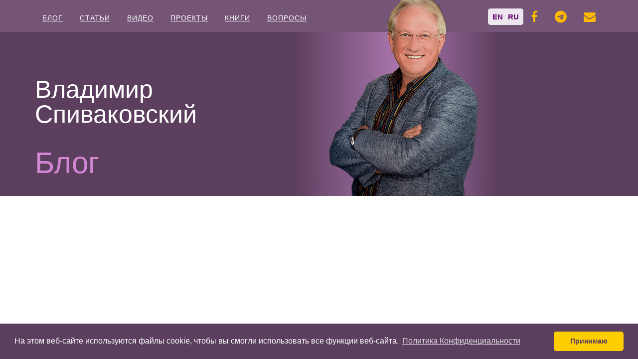

--- FILE ---
content_type: text/html; charset=UTF-8
request_url: https://spivakovsky.com/?p=10410
body_size: 2534
content:
    <!DOCTYPE html PUBLIC "-//W3C//DTD XHTML 1.0 Transitional//EN"
            "http://www.w3.org/TR/xhtml1/DTD/xhtml1-transitional.dtd">
    <html xmlns="http://www.w3.org/1999/xhtml">
    <head>
        <meta http-equiv="Content-Type" content="text/html; charset=utf8"/>
        <meta name="Description" content="Владимир Спиваковский: ученый-экономист, автор 7 бестселлеров, президент холдинга."/>
                <meta property="og:image"
              content="http://spivakovsky.com/wp-content/themes/BlueMeanie/v2/img/avatar.png"/>

        <meta property="og:title" content="Блог Владимира Спиваковского"/>
        <meta property="og:description"
              content="Владимир Спиваковский: ученый-экономист, автор 7 бестселлеров, президент холдинга."/>
        <meta property="og:type" content="website"/>
        <meta property="og:url" content="http://spivakovsky.com"/>
        <meta name="Subject" content="Владимир Спиваковский: ученый-экономист, автор 7 бестселлеров, президент холдинга."/>
        <meta http-equiv="X-UA-Compatible" content="IE=edge"/>
        <meta name="viewport" content="width=device-width, initial-scale=1"/>
        <title>Блог Владимира Спиваковского  &raquo; Архив блога   &raquo; 1859</title>
        <link rel="stylesheet" href="https://spivakovsky.com/wp-content/themes/BlueMeanie/style.css" type="text/css" media="screen"/>
        <link rel="stylesheet" href="https://spivakovsky.com/wp-content/themes/BlueMeanie/print.css" type="text/css" media="print"/>
        <link rel="stylesheet" href="https://spivakovsky.com/carusel/style.css" type="text/css" media="screen" />
        <link rel="stylesheet" href="https://spivakovsky.com/carusel/print.css" type="text/css" media="print" />
        <link rel="stylesheet" type="text/css" media="all" href="https://spivakovsky.com/slider/zoom/zoom.css" />
        <link rel="stylesheet" type="text/css" media="all" href="https://spivakovsky.com/slider/style.css" />
        <!--<script type="text/javascript" src="http://spivakovsky.com/slider/jquery-1.4.4.min.js"></script>
        <script type="text/javascript" src="http://spivakovsky.com/slider/jcarousellite.js"></script>
        <script type="text/javascript" src="http://spivakovsky.com/slider/zoom/zoom.js"></script>

        <!--v2-->
        <link rel="stylesheet" href="https://spivakovsky.com/wp-content/themes/BlueMeanie/v2/css/bootstrap.min.css">
        <link rel="stylesheet" href="https://cdnjs.cloudflare.com/ajax/libs/font-awesome/4.7.0/css/font-awesome.css">
        <link rel="stylesheet" href="https://spivakovsky.com/wp-content/themes/BlueMeanie/v2/css/jquery.fancybox.css">
        <link rel="stylesheet" href="https://spivakovsky.com/wp-content/themes/BlueMeanie/v2/css/swiper.css">
        <link rel="stylesheet" href="https://spivakovsky.com/wp-content/themes/BlueMeanie/v2/css/reset.css">
        <link rel="stylesheet" href="https://spivakovsky.com/wp-content/themes/BlueMeanie/v2/css/main.css">
        <!--/v2-->

        <!--Script add in izbrannoe-->
        <script type="text/javascript">
            function getBrowserInfo() {
                var t, v = undefined;
                if (window.opera) t = 'Opera';
                else if (document.all) {
                    t = 'IE';
                    var nv = navigator.appVersion;
                    var s = nv.indexOf('MSIE') + 5;
                    v = nv.substring(s, s + 1);
                }
                else if (navigator.appName) t = 'Netscape';
                return {type: t, version: v};
            }

            function bookmark(a) {
                var url = window.document.location;
                var title = window.document.title;
                var b = getBrowserInfo();
                if (b.type == 'IE' && 7 > b.version && b.version >= 4) window.external.AddFavorite(url, title);
                else if (b.type == 'Opera') {
                    a.href = url;
                    a.rel = "sidebar";
                    a.title = url + ',' + title;
                    return true;
                }
                else if (b.type == "Netscape") window.sidebar.addPanel(title, url, "");
                else {
                    window.external.AddFavorite(url, title);
                }
                return false;
            }
        </script>
        <!--end script-->
        <link rel="alternate" type="application/rss+xml" title="Блог Владимира Спиваковского &raquo; Лента комментариев к &laquo;1859&raquo;" href="https://spivakovsky.com/?feed=rss2&amp;p=10410" />
<link rel="EditURI" type="application/rsd+xml" title="RSD" href="https://spivakovsky.com/xmlrpc.php?rsd" />
<link rel="wlwmanifest" type="application/wlwmanifest+xml" href="https://spivakovsky.com/wp-includes/wlwmanifest.xml" /> 
<link rel='index' title='Блог Владимира Спиваковского' href="https://spivakovsky.com" />
<link rel='start' title='главная 1' href="https://spivakovsky.com/?p=4" />
<link rel='prev' title='15116' href="https://spivakovsky.com/?p=10409" />
<link rel='next' title='15126' href="https://spivakovsky.com/?p=10411" />
<meta name="generator" content="WordPress 2.9.1" />
<link rel='canonical' href="https://spivakovsky.com/?p=10410" />
<!-- wp thread comment 1.4.9.4.002 -->
        <link rel="stylesheet" type="text/css" href="//cdnjs.cloudflare.com/ajax/libs/cookieconsent2/3.0.3/cookieconsent.min.css" />
        <script src="//cdnjs.cloudflare.com/ajax/libs/cookieconsent2/3.0.3/cookieconsent.min.js"></script>
        <script>
            window.addEventListener("load", function(){
                window.cookieconsent.initialise({
                    "palette": {
                        "popup": {
                            "background": "#5c3f5e"
                        },
                        "button": {
                            "background": "#ffce00",
                            "text": "#5c3f5e"
                        }
                    },
                    "theme": "classic",
                    "content": {
                        "message": "На этом веб-сайте используются файлы cookie, чтобы вы смогли использовать все функции веб-сайта.",
                        "dismiss": "Принимаю",
                        "link": "Политика Конфиденциальности",
                        "href": "http://spivakovsky.com/?page_id=16051"
                    }
                })});
        </script>
    </head>

    <script type="text/javascript" src="https://apis.google.com/js/plusone.js">
        {
            lang: 'ru'
        }
    </script>
<body>
<div id="wrap"></div>
<div class="header">
    <div class="header-top">
        <div class="container">
            <div class="row">
                <div class="col-sm-7">
                    <i class="fa fa-bars menu" aria-hidden="true"></i>
                    <ul class="nav">
                        <li>
                            <a href="/">Блог</a>
                        </li>
                        <li>
                            <a href="/?page_id=15832">Статьи</a>
                        </li>
                        <li>
                            <a href="/?page_id=15844">Видео</a>
                        </li>
                        <li>
                            <a href="/?page_id=15558">Проекты</a>
                        </li>
                        <li>
                            <a href="/books/">Книги</a>
                        </li>
                        <li>
                            <a href="/#temi">Вопросы</a>
                        </li>
                    </ul>
                </div>
                <div class="col-sm-5">
                    <ul class="social">
                        <li>
                            <a href="https://www.facebook.com/profile.php?id=100093676050221">
                                <i class="fa fa-facebook"></i>
                            </a>
                        </li>
                         <li>
                             <a href="https://t.me/Spivakovsky_Vladimir">
                                 <i class="fa fa-telegram"></i>
                             </a>
                         </li>
                         <li>
                             <a href="https://t.me/Spivakovsky_Vladimir">
                                 <i class="fa fa-envelope"></i>
                             </a>
                         </li>
                        <!-- <li>
                            <a href="http://spiv1607.livejournal.com/profile">
                                 <i class="flaticon-livejournal"></i>
                             </a>
                         </li>


							<li>
                             <a href="http://twitter.com/#!/spiv1607">
                                 <i class="fa fa-telegram"></i>
                             </a>
                         </li> -->
                    </ul>
                    <ul class="lang">
                        <li>
                            <a href="https://spivakovsky.com/en/">EN</a>
                        </li>
                        <li>
                            <a href="https://spivakovsky.com/">RU</a>
                        </li>
                    </ul>
                </div>
            </div>
        </div>
    </div>
    <div class="header-content">
        <div class="container">
            <div class="row">
                <div class="col-sm-6">
                    <h1 class="title">Владимир <br> Спиваковский</h1>
                    <h2 class="subtitle">Блог</h2>
                </div>
                <div class="col-sm-6">
                    <img src="https://spivakovsky.com/wp-content/themes/BlueMeanie/v2/img/avatar.png" alt="Volodymyr Spivakovskiy"
                         class="header-content-photo">
                </div>
            </div>
        </div>
    </div>
</div>

<div class="clr"></div>





<script defer src="https://static.cloudflareinsights.com/beacon.min.js/vcd15cbe7772f49c399c6a5babf22c1241717689176015" integrity="sha512-ZpsOmlRQV6y907TI0dKBHq9Md29nnaEIPlkf84rnaERnq6zvWvPUqr2ft8M1aS28oN72PdrCzSjY4U6VaAw1EQ==" data-cf-beacon='{"version":"2024.11.0","token":"271d3b654e94494a9a715f50998fbf20","r":1,"server_timing":{"name":{"cfCacheStatus":true,"cfEdge":true,"cfExtPri":true,"cfL4":true,"cfOrigin":true,"cfSpeedBrain":true},"location_startswith":null}}' crossorigin="anonymous"></script>


--- FILE ---
content_type: text/css
request_url: https://spivakovsky.com/wp-content/themes/BlueMeanie/style.css
body_size: 2936
content:
/*
Theme Name: Blue Meanie 
Theme URI: http://theblogmill.com/BlueMeanie/
Description: Blue Meanie - ?????????? ???? ??  Blog Mills
Version: 1.1
Author: JTk
Author URI: http://www.imjtk.com
Translator: ????? ????????????
Translator URI: http://skorobogatov.ru
*/

html, body { height: 100%; }

body {
	padding: 0;
	margin: 0;
    background-color: #f7fcff;
    font-family: Arial;
}
.whitetext{
    color:#ffffff; !important
}
a.whitetext{
    color:#ffffff; !important
}
a.whitetext:hover{
    color:#ffffff; !important
}
a.whitetext:visited{
    color:#ffffff; !important
}
a.whitetext:active{
    color:#ffffff; !important
}
#wrap{
    background-color: #F7FCFF;
    margin: 0 auto;
    width: 981px;
}
#left{
    float:left;
    width:727px;
    margin-top:5px;
}
#right{
    float:right;
    width:240px;
}
.clr{
    clear:both;
}
.noborder{
    border:none;
}
.float{
    float:left;
    margin-left: 25px;
}
#logo{
     margin-top:5px;
     
    text-align:center;
}
.baners{
    margin-top:5px;
    text-align:center;
}
.banerstext{
    text-align:left;
    font-size:12px;
}
#aboutfoto{
    float:left;
}
#abtext{
    padding:10px;
    line-height:1.6;
    font-weight:bold;
}
#abouttext{
    float:right;
    background-color: #f6e241;
    background-image: url(img/aboutfon.png);
    background-repeat: no-repeat;
    background-position: center right;
    /*height:215px;*/
    height:280px;
  
    width:514px;
}
#tema{
    margin-top:10px;
    border-bottom:1px solid #9c1e21;
    background-color: #fdf2db;
    font-size:14px;
}
#tematitle{
    background-image: url(img/rubrika.jpg);
    background-repeat: no-repeat;
    height:29px;
    padding-left:40px;
    padding-top:4px;
    font-size:18px;
}
#sobtitle{
    background-image: url(img/rubrika_s.jpg);
    background-repeat: no-repeat;
    height:29px;
    font-size:18px;
    padding-left:40px;
    padding-top:4px;
}
#sobkom{
    padding-top:10px;
}
#sob{
    float:left;
    width:360px;
}
#kom{
    
    width:360px;
    float:right;
}
#temakontent{
    height:90px;
}
.stolb{
    float:left;
    padding-left:20px;
    padding-top:10px;
}
.stmp{
    color:black;
}
#line{
    height:1px;
    width:725px;
    background-color: #9c1e21;
}
#bline{
    height:1px;
    width:981px;
    background-color: #9c1e21;
}
#bbline{
    height:5px;
    width:981px;
    background-color: #9c1e21;
}
#ask{
    height:231px;
    border-bottom:1px solid #9c1e21;
    border-top:1px solid #9c1e21;
}
#askleft{
    float:left;
}
#askmidlle{
    background-color: #fdf2db;
    float:left;
    /*padding-left:20px;*/
   /* padding-top:40px;*/
   /* height:201px; */
/*padding-top:5px;*/
height:230px;
    width:635px;
}
#askright{
    float:right;
    width:250px;
}
.askrighttext{
    padding-top:10px;
    text-align: center;
    line-height: 1.5;
}
#askrightstrelka{
    text-align:center;
    padding-top: 10px;
}
.amt{
    float:left;
    padding-left:2px;
}
.aamt{
    color:black;
    font-size:16px;
    font-weight:bold;
}
#vo{
    padding-top:10px;
/*    height:176px; */
    border-bottom:1px solid #9c1e21;
}
#votext{
    font-size:12px;
}
#to4{
    background-color: #fdf2db;
    margin-top:5px;
   /* height:176px;*/
    border-bottom:1px solid #9c1e21;
}
#kpp{
    padding-top:5px;
/*    height:180px;*/
height:250px;
}
.kpptitle{
    background-image: url(img/rubrika_ss.jpg);
    background-repeat: no-repeat;
    height:29px;
    padding-top:5px;
    padding-left: 40px;
    font-size:18px;
}
.kppcontent{
    float:left;
    width:320px;
    padding-left:5px;
}
.akpptext{
    color:black;
}
.akpptext:hover{
    text-decoration:none;
}
#search{
    background-color: #f7fcff;
    padding-top:10px;
    height:140px;
}
#searchtitle{
    
}
.amein{
    font-size:14px;
    color:#60a4d4;
}
#footerline{
    height:6px;
    background-color: #72db4d;
}
ul#ulvo{
    margin-top:0px;
    line-height: 1.9;
    list-style-image: url(img/kn.png);
    font-size: 13px;
    font-weight:bold;
}
ul#ulnomarker{
    list-style-type: none;
    margin-top:0px;
    line-height: 1.7;
    font-size: 13px;
    
}
a:hover{
    text-decoration:none;
}

i {font-size: 16px;}

* Post Stuff */

.entry {
	font-size: 12px;
	padding-top: 4px;
}

.entry_image {
	margin-right: 5px;
}

.entry ul li{
	list-style-type: decimal;
	margin-left: 25px;
	padding: 5px 0 3px 0;
}

.entry ol li{
	list-style-type: disc;
	margin-left: 25px;
	padding: 5px 0 3px 0;
}

.inpagestyle{ 
font-size:16px;
color: #333333;}

.inpagestyle h3{ 
font-size:30px;
font-weight: bold;
}

.inpagestyle ul li {
    list-style-type: disc;
		margin-left: 25px;
	padding: 5px 0 3px 0;
}
/*
.inpagestyle ol li{
	list-style-type: disc;
	margin-left: 25px;
	padding: 5px 0 3px 0;
}*/

.inpagestyle p {
    display: block;
	margin-top:1em;
	margin-bottom:1em;
   /* -webkit-margin-before: 1em;
    -webkit-margin-after: 1em;
    -webkit-margin-start: 0px;
    -webkit-margin-end: 0px;*/
}

.inpagestyle strong {
font-weight: bold;
}

.inpagestyle em {
font-style: italic;
}
/*.inpagestyle img {
  display: block;
  margin: 0 auto;
}*/

.post h2 {
	margin: 0 0 -1px 0;
	color: #009047;
    font-size: 16px;
}

small {
	color: #03AAE7;
	font-weight: bold;
	margin: -5px 0 0 3px;
	font-size: 12px;
}

.postmetadata {
	padding-bottom: 35px;
	padding-top: 10px;
	margin-left: 15px;
font-size: 12px;
	background: url(images/line1.jpg) 0 no-repeat;
	background-position: bottom center;
}

/* Form Stuff */


/*

input {
	 color: #2E2305;
	border-style: solid;
	border-width: 1px;
	border-color: #D4E7EE;
	background-color: #F0F7FF;
	height: 20px;
	font-size: 16px;
	padding: 5px 0 5px 5px;
}*/

#searchform  {
	 background-color: none;
	 border: 0px;
	 margin-bottom: 20px;
}

#searchform .buttons {
	 background-color: none;
	 border: 0px;
}
/*textarea {
	 color: #2E2305;
	border-style: solid;
	border-width: 1px;
	border-color: #D4E7EE;
	background-color: #F0F7FF;
		font-size: 14px;
	padding: 5px 0 5px 5px;
	font-family: tahoma, sans-serif;
}

form {
	padding-left: 10px;
}

.buttons_no_b {
    padding: 4px 0 0 0;
	border: 0;
	height: 25px;
	width: 53px;
}

.button {
	margin-top: 7px;
	margin-left: 97px;
}
*/
/* Link Stuff */

#sidebar a {
	color: #294158;
	text-decoration: none;
}

#sidebar a:visited {
	color: #294158;
	text-decoration: none;
}

#sidebar a:hover {
	color: #1A2B3B;
	
}

a {
color: #0f75bd;
text-decoration: underline;
}

a:link {
color: #0f75bd;
text-decoration: underline;
}

a:visited {
color: #0f75bd;
text-decoration: underline;
}

a:hover{
color: #78bc28;
text-decoration: underline;
}




.post h2 a {
	color: #314B66;
	text-decoration: none;
}

.post h2 a:visited {
	color: #314B66;
	text-decoration: none;
}

.post h2 a:hover {
	color: #1A9829;
	text-decoration: underline;
}

#blog_name a {
	color: #FFFFFF;
	text-decoration: none;
}

#blog_name a:visited {
	color: #FFFFFF;
	text-decoration: none;
}

#blog_name a:hover {
	color: #E6F3FC;
	text-decoration: none;
}

/* Comment Stuff */

ul#recentcomments li {
	margin: 0 0 7px 0;
}

li#recent-posts  ul li{
	margin: 0 0 7px 0;
}

#comments  {
	padding-left: 15px;
}

.graybox {
	padding: 3px 7px 3px 7px;
	margin: 7px 20px 7px 15px;
	border-style: solid;
	border-width: 1px;
	border-color: #D4E7EE;
	background-color: #F0F7FF;
}

.non_graybox {
	padding: 5px 9px 5px 9px;
	margin: 7px 20px 7px 7;
}

#commentlist li {
	padding-left: 20px;
}

 .commentlist{
      position: relative;
 }


#postcomment {
	padding-left: 20px;
}

.comments_links {
	padding-left: 20px;
}

h3#respond {
margin-left: 12px;
}

.read_more {
	margin: 0 40px 10px 0px;
	text-align: right;
}


  /* Footer

-----------------------------------------*/
#footer { background: url(http://xvatit.com/images/footer_bg.gif) repeat-x 0px 0px #fdfffe;
border-top: 6px solid #72db4d;
margin: 1px 0 0 0;
font-family: "Trebuchet MS", Arial;
font-size: 12px;
}
#footer .circle {
background: url(http://xvatit.com/images/footer_bg_circle.jpg) no-repeat top center;
min-height: 200px;
_height: 200px;
}
#footer ul, #footer ul li {
margin: 0px;
padding: 0px;
list-style: none;
}
#footer ul {
display: block;
padding: 40px 0 10px 0;
}
#footer ul li {
display: inline;
padding: 0px 3px 0 0;
color: #3e79dc;
font-size: 14px;
}
#footer ul li a {
padding: 0px 6px 0 0;
}
#footer .copy {
color: #343434;
font-size: 14px;
}
#footer .c {
color: #7a7a7a;
font-size: 11px;
padding: 0px;
line-height: 120%;
}
.grid_16 {
display: inline;
float: left;
margin-left: 5px;
margin-right: 5px;
}
.container_16 {
margin-left: auto;
margin-right: auto;
width: 1000px;
}


#footer p
{
margin-top: 0px;
margin-right: 0px;
margin-bottom: 0px;
margin-left: 0px;
padding-top: 7px;
padding-right: 0pt;
padding-bottom: 7px;
padding-left: 0pt;
}




#vertical_f {
margin-left: 25px;
}

#ppc {
	margin-left: 45px;
	word-spacing: .5px;
}


/* The Specific */





#heading_text {
	color: #66613D;
	font-size: 18px;
	position: absolute;
	top: 136px;
	left:140px;
}


.post img {

	margin-right: 10px;
	margin-bottom: 3px;

}

#side_search_text {

	font-weight: bold;
	font-size: 11px;

	}

#underline_it {

	position: relative;
	width: 100%;
	height: 2px;
  background: url(images/underline.png ) 0 0 repeat;

}
/*Dobavlenie stili*/
.grid_12 {
width: 734px;
}
.block, .block-title, .block-title .corner {
background: url(http://xvatit.com/bitrix/templates/xvatit/images/block_header.gif) repeat-x 0px 0px;
}
.block {
background-position: 0px -54px;
margin: 10px 0 0 0;
}
.block-title {
background-position: 0px 0px;
background-repeat: no-repeat;
}
.block-title .corner {
background-position: right -27px;
background-repeat: no-repeat;
font-size: 13px;
color: #4a505c;
font-weight: bold;
padding: 5px 0 5px 10px;
}
.block-content {
background-color: #fff;
border: 1px solid #d6ddea;
border-top: 2px solid #ffd50f;
padding: 0 9px 7px 9px;
height: 80px;
font-size: 11px;
}
.left_part
{
margin-left: auto; 
margin-right: auto; 
width: 734px; 
display: inline; 
float: left;
}
.right_part
{
 width: 238px; 
margin-left: auto; 
margin-right: auto;
float: left; 
display: inline; 
position: static;
}

/*wp_threads*/
.editComment, .editableComment, .textComment{
	display: inline;
}
.comment-childs{
	border: 1px solid #999;
	margin: 5px 2px 2px 4px;
	padding: 4px 2px 2px 4px;
	background-color: white;
}
.chalt{
	background-color: #E2E2E2;
}
#newcomment{
	border:1px dashed #777;width:90%;
}
#newcommentsubmit{
	color:red;
}
.adminreplycomment{
	border:1px dashed #777;
	width:99%;
	margin:4px;
	padding:4px;
}
.mvccls{
	color: #999;
}
			

--- FILE ---
content_type: text/css
request_url: https://spivakovsky.com/wp-content/themes/BlueMeanie/print.css
body_size: -23
content:
.r_float_wrap{	display:none;}.r_float{	display:none;}.r_float_link{	display:none;}.noprint{	display:none; !important}.whitetext{	color:#000000;}a.whitetext{	color:#000000;}a.whitetext:hover{	color:#000000;}a.whitetext:visited{	color:#000000;}a.whitetext:active{	color:#000000;}#titlebg{	display:none;}#aboutfoto{	float:left;	width:230px;}#abouttext{	padding:20px;}#about{	position:relative;	height:215px;}#left{	display:none;}#right{	display:none;}#tema{	display:none;}#sob{	margin:20px;}#sobtitle{	font-weight:bold;	margin:20px;}#kom{	display:none;}.baners{	display:none;}#logo{	display:none;}#askmidlle{	display:none;}#askrightstrelka{	display:none;}.comment{	display:none;}#footabler{	display:none;}#clear{	display:none;}#to4{	display:none;}#kpp{	display:none;}.clr{height:50px;}#search{	display:none;}.banerstext{	margin-left:20px;}

--- FILE ---
content_type: text/css
request_url: https://spivakovsky.com/carusel/print.css
body_size: -63
content:
.r_float_wrap{
	display:none;
}
.r_float{
	display:none;
}
.r_float_link{
	display:none;
}
.noprint{
	display:none; !important
}
.whitetext{
	color:#000000;
}
a.whitetext{
	color:#000000;
}
a.whitetext:hover{
	color:#000000;
}
a.whitetext:visited{
	color:#000000;
}
a.whitetext:active{
	color:#000000;
}
#titlebg{
	display:none;
}
#aboutfoto{
	float:left;
	width:230px;
}
#abouttext{
	padding:20px;
}
#about{
	position:relative;
	height:215px;
}
#tema{
	display:none;
}
#sob{
	margin:20px;
}
#sobtitle{
	font-weight:bold;
	margin:20px;
}
#kom
{
	display:none;
}
.baners
{
	display:none;
}
#logo
{
	display:none;
}
#askmidlle
{
	display:none;
}
#askrightstrelka
{
	display:none;
}
.clr{
height:50px;
}
#search
{
	display:none;
}
.banerstext
{
	margin-left:20px;
}